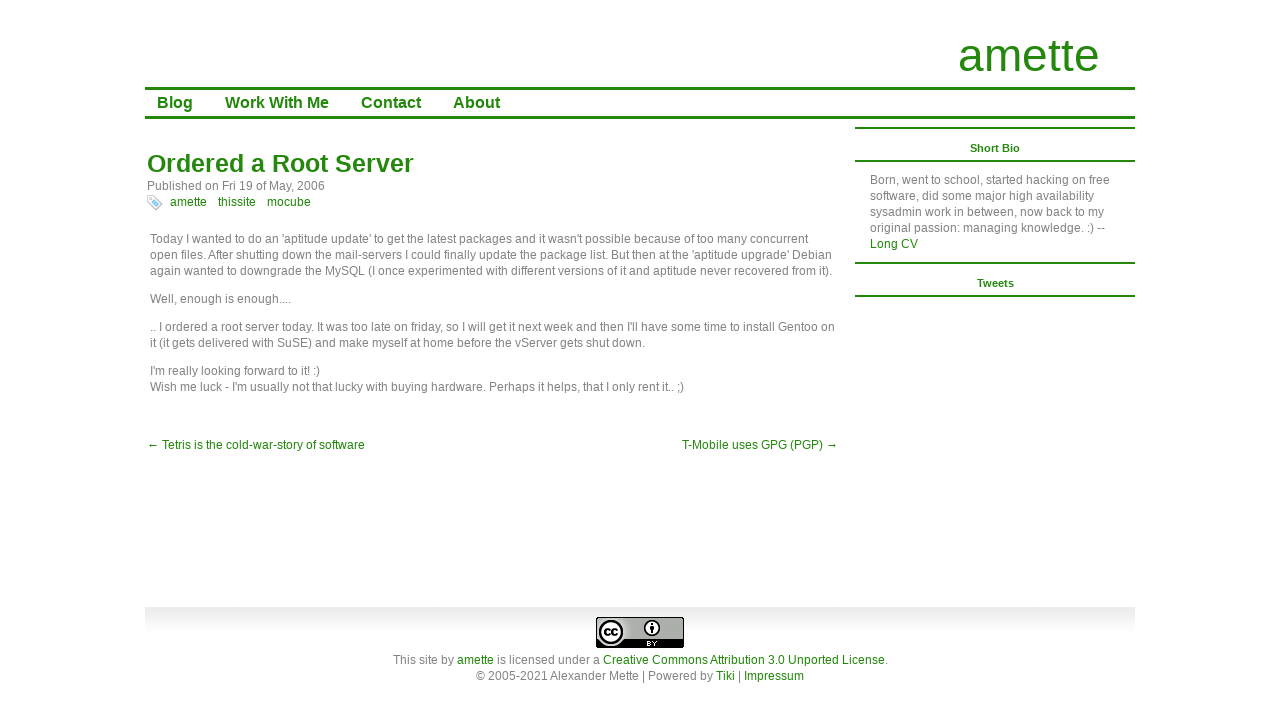

--- FILE ---
content_type: text/html; charset=utf-8
request_url: https://amette.eu/blogpost230-Ordered-a-Root-Server
body_size: 6894
content:
<!DOCTYPE html>
<html lang="en">
	<head>
		<!-- TPL: /home/amette/public_html/amette.eu/templates/header.tpl -->

<!--Latest IE Compatibility-->
<meta http-equiv="X-UA-Compatible" content="IE=Edge">

<meta http-equiv="Content-Type" content="text/html; charset=utf-8">
<meta name="generator" content="Tiki Wiki CMS Groupware - http://tiki.org">


<!-- TPL: /home/amette/public_html/amette.eu/templates/canonical.tpl -->
			<link rel="canonical" href="https://amette.eu/blogpost230-Ordered-a-Root-Server">
	<!-- /TPL: /home/amette/public_html/amette.eu/templates/canonical.tpl -->	

	<meta name="keywords" content="amette, blog, cv, Alexander Mette amette thissite mocube  ">
	<meta name="author" content="amette">
	 
	<meta name="description" content="Ordered a Root Server - blog">
		<meta name="geo.position" content="52.48, 13.42">
	<meta name="geo.region" content="DE-BE">
	<meta name="geo.placename" content="Berlin">
        <meta name="robots" content="index, follow">


<title>Ordered a Root Server : blog | amette</title>

	<link rel="icon" href="favicon.png">




	<link rel="alternate" type="application/rss+xml" title='amette&#039;s blog' href="tiki-blogs_rss.php?ver=2">




<!--[if lt IE 9]>
	<script src="vendor/aFarkas/html5shiv/dist/html5shiv.js" type="text/javascript"></script>
<![endif]-->

		
<link rel="stylesheet" href="css/freetags.css" type="text/css" />
<link rel="stylesheet" href="css/cssmenus.css" type="text/css" />
<link rel="stylesheet" href="vendor/jquery/jquery-ui-themes/themes/smoothness/jquery-ui.css" type="text/css" />
<link rel="stylesheet" href="vendor/jquery/jquery-timepicker-addon/dist/jquery-ui-timepicker-addon.css" type="text/css" />
<link rel="stylesheet" href="vendor/jquery/plugins/cluetip/jquery.cluetip.css" type="text/css" />
<link rel="stylesheet" href="vendor/jquery/plugins/colorbox/example1/colorbox.css" type="text/css" />
<link rel="stylesheet" href="vendor/jquery/plugins/treetable/stylesheets/jquery.treetable.css" type="text/css" />
<link rel="stylesheet" href="styles/amette.css" type="text/css" />
<style type="text/css"><!--
/* css 0 */
.fixed_width .fixedwidth, .fixed_width .fixedwidth .fixedwidth { width:990px; }
.ui-autocomplete-loading { background: white url("img/spinner.gif") right center no-repeat; }
-->
</style>

<!--[if lt IE 7]>
<link rel="stylesheet" href="css/ie6.css" type="text/css" />
<![endif]-->
<!--[if IE 7]>
<link rel="stylesheet" href="css/ie7.css" type="text/css" />
<![endif]-->
<!--[if IE 8]>
<link rel="stylesheet" href="css/ie8.css" type="text/css" />
<![endif]-->
<!--[if IE 9]>
<link rel="stylesheet" href="css/ie9.css" type="text/css" />
<![endif]-->


<!-- /TPL: /home/amette/public_html/amette.eu/templates/header.tpl -->
	</head>
	<body class="tiki tiki_blogs fixed_width ">

		<ul class="jumplinks" style="position:absolute;top:-9000px;left:-9000px;z-index:9;">
			<li><a href="#tiki-center" title="Jump to Content">Jump to Content</a></li>
		</ul>
		
		
		
		
					<!-- TPL: /home/amette/public_html/amette.eu/templates/tiki-ajax_header.tpl -->
<div id="ajaxLoading">Loading...</div>
<div id="ajaxLoadingBG">&nbsp;</div>
<div id="ajaxDebug"></div>
<!-- /TPL: /home/amette/public_html/amette.eu/templates/tiki-ajax_header.tpl -->
				
		<div id="fixedwidth" class="fixedwidth"> 
						<div id="main">
																						<div class="header_outer">
								<div class="header_container">
									<div class="fixedwidth header_fixedwidth">
										<header class="clearfix header" id="header">
											<div class="content clearfix modules row" id="top_modules">
	<!-- TPL: /home/amette/public_html/amette.eu/templates/modules/user_module.tpl -->
<!-- TPL: /home/amette/public_html/amette.eu/templates/module.tpl -->

		<div id="module_37" style="" class="module box-sitemycode clearfix">
			<div id="mod-sitemycodetop1" class="clearfix">


<div id="sitemycode" style="display:block;">
<!-- TPL: ab2e81b88c2342f84e85e09c37c51563c6ca7b90 --><div id="sitetitles" class="floatleft"> 
	<div id="sitetitle"> 
		<a rel="me" href="http://amette.eu/">amette</a>
        </div> 
<!--	<div id="sitesubtitle">
                digital finnish guerilla
 	</div> 
--/>
</div><!-- /TPL: ab2e81b88c2342f84e85e09c37c51563c6ca7b90 --></div>


		</div>
	</div>
<!-- /TPL: /home/amette/public_html/amette.eu/templates/module.tpl -->
<!-- /TPL: /home/amette/public_html/amette.eu/templates/modules/user_module.tpl -->
</div>
										</header>
									</div>	
								</div>
							</div>
																			<div class="middle_outer">
											<div class="clearfix fixedwidth middle" id="middle">
							<div class="content clearfix modules row" id="topbar_modules">
	<!-- TPL: /home/amette/public_html/amette.eu/templates/modules/mod-menu.tpl -->

<!-- TPL: /home/amette/public_html/amette.eu/templates/module.tpl -->

		<div id="module_34" style="" class="module box-menu clearfix">
			<div id="mod-menutopbar1" class="clearfix">

	<div class="clearfix clearfix" id="tiki-top">
		<nav class="role_navigation"><!-- TPL: /home/amette/public_html/amette.eu/templates/tiki-user_cssmenu.tpl -->
			<ul id="cssmenu0" class="cssmenu_horiz menu43"><li class="option171 menuSection menuSection0 menuLevel0"><a href="/blog"><span class="menuText">Blog</span></a></li><li class="option498 menuSection menuSection0 menuLevel0"><a href="Work+With+Me"><span class="menuText">Work With Me</span></a></li><li class="option501 menuSection menuSection0 menuLevel0"><a href="Contact"><span class="menuText">Contact</span></a></li><li class="option173 menuSection menuSection0 menuLevel0"><a href="/About"><span class="menuText">About</span></a></li></ul>
<!-- /TPL: /home/amette/public_html/amette.eu/templates/tiki-user_cssmenu.tpl --></nav>
	</div>


		</div>
	</div>
<!-- /TPL: /home/amette/public_html/amette.eu/templates/module.tpl -->
<!-- /TPL: /home/amette/public_html/amette.eu/templates/modules/mod-menu.tpl -->
</div>
							<div class="clearfix nofullscreen" id="c1c2">
								<div class="clearfix" id="wrapper">
									<div id="col1" class=" marginright">
																			<div id="tiki-center"  class="clearfix content">
																																																																								<div id="error_report"></div>
																						<div id="role_main">
												
	<!-- Legacy template, no support for title block -->

												
    <!-- TPL: /home/amette/public_html/amette.eu/templates/tiki-view_blog_post.tpl -->	<!-- TPL: /home/amette/public_html/amette.eu/templates/blog_post_heading.tpl -->
<!-- /TPL: /home/amette/public_html/amette.eu/templates/blog_post_heading.tpl -->


<div style="float:right;">
</div>


<article class="blogpost post post_single">
	<!-- TPL: /home/amette/public_html/amette.eu/templates/styles/amette/blog_wrapper.tpl -->
<div class="postbody clearfix">
	<a name="postId230"></a>
	<!-- TPL: /home/amette/public_html/amette.eu/templates/styles/amette/blog_post_postbody_title.tpl -->
<header class="clearfix postbody-title">
	<div class="title">
					<h2>Ordered a Root Server</h2>
			</div>
</header>
<!-- /TPL: /home/amette/public_html/amette.eu/templates/styles/amette/blog_post_postbody_title.tpl -->
	<!-- TPL: /home/amette/public_html/amette.eu/templates/styles/amette/blog_post_author_info.tpl -->
<div class="author_info">
			Published 
					on Fri 19 of May, 2006
					<!-- TPL: /home/amette/public_html/amette.eu/templates/freetag_list.tpl -->	<div class="freetaglist"><img src="img/icons/tag_blue.png" alt="Tags" width="16" height="16" title="Tags" class="icon" />
												<a class="freetag" href="tiki-browse_freetags.php?tag=amette">amette</a>															<a class="freetag" href="tiki-browse_freetags.php?tag=thissite">thissite</a>															<a class="freetag" href="tiki-browse_freetags.php?tag=mocube">mocube</a>								</div>
<!-- /TPL: /home/amette/public_html/amette.eu/templates/freetag_list.tpl -->
	</div>
<!-- /TPL: /home/amette/public_html/amette.eu/templates/styles/amette/blog_post_author_info.tpl -->
	<!-- TPL: /home/amette/public_html/amette.eu/templates/blog_post_postbody_content.tpl -->
	<div class="postbody-content">
		<p>Today I wanted to do an 'aptitude update' to get the latest packages and it wasn't possible because of too many concurrent open files. After shutting down the mail-servers I could finally update the package list. But then at the 'aptitude upgrade' Debian again wanted to downgrade the MySQL (I once experimented with different versions of it and aptitude never recovered from it).
</p>

<p>Well, enough is enough....
</p>

<p>.. I ordered a root server today. It was too late on friday, so I will get it next week and then I'll have some time to install Gentoo on it (it gets delivered with SuSE) and make myself at home before the vServer gets shut down.
</p>

<p>I'm really looking forward to it! :)
<br />Wish me luck - I'm usually not that lucky with buying hardware. Perhaps it helps, that I only rent it.. ;)
</p>

	</div>



		
			<footer class="editdate">
					<!-- TPL: /home/amette/public_html/amette.eu/templates/show_copyright.tpl --><!-- /TPL: /home/amette/public_html/amette.eu/templates/show_copyright.tpl -->
	
		</footer>
	<!-- /TPL: /home/amette/public_html/amette.eu/templates/blog_post_postbody_content.tpl -->
	
	<!-- TPL: /home/amette/public_html/amette.eu/templates/blog_post_navigation.tpl -->	<div class="postfooter-nav clearfix">
					<div class="postfooter-nav-prev">
				<a title="Previous post" href="blogpost229-Tetris-is-the-cold-war-story-of-software">&larr; Tetris is the cold-war-story of software</a>
			</div>
							<div class="postfooter-nav-next">
				<a title="Next post" href="blogpost231-T-Mobile-uses-GPG-PGP">T-Mobile uses GPG (PGP) &rarr;</a>
			</div>
			</div>
<!-- /TPL: /home/amette/public_html/amette.eu/templates/blog_post_navigation.tpl -->
</div> <!-- postbody -->
<!-- /TPL: /home/amette/public_html/amette.eu/templates/styles/amette/blog_wrapper.tpl -->
	<!-- TPL: /home/amette/public_html/amette.eu/templates/blog_post_related_content.tpl -->
<!-- /TPL: /home/amette/public_html/amette.eu/templates/blog_post_related_content.tpl -->
</article>

<!-- /TPL: /home/amette/public_html/amette.eu/templates/tiki-view_blog_post.tpl -->

												
											</div>
																						
										</div>
																			</div>
								</div>

																																</div>
																								<div class="clearfix" id="col3">
										
										<div class="content modules" id="right_modules">
	<!-- TPL: /home/amette/public_html/amette.eu/templates/modules/user_module.tpl -->
<!-- TPL: /home/amette/public_html/amette.eu/templates/module.tpl -->

			<div id="module_41" class="box box-Short+Bio module">
			<h3 class="box-title clearfix" >
							<span class="moduletitle">Short Bio
</span>
							<span class="moduleflip" id="moduleflip-Short_Bioright3">
				<a title="Toggle module contents" class="flipmodtitle" href="javascript:icntoggle('mod-Short_Bioright3','module.png');">
					<img src="img/icons/module.png" alt="[toggle]" width="16" height="16" id="icnmod-Short_Bioright3" class="flipmodimage" title="[toggle]" />
				</a>
			</span>
							<!--[if IE]><br class="clear" style="height: 1px !important" /><![endif]--></h3>
			<div id="mod-Short_Bioright3" style="display: block;" class="clearfix box-data">


<div id="Short_Bio" style="display:block;">
<!-- TPL: 926e0e33dad054ae5e8dadb2b1274df4abee56fd -->Born, went to school, started hacking on free software, did some major high availability sysadmin work in between, now back to my original passion: managing knowledge. :) -- <a href="CV" title="CV" class="wiki wiki_page">Long CV</a>
<!-- /TPL: 926e0e33dad054ae5e8dadb2b1274df4abee56fd --></div>


		</div>
		<div class="box-footer">

		</div>
	</div>
	<!-- /TPL: /home/amette/public_html/amette.eu/templates/module.tpl -->
<!-- /TPL: /home/amette/public_html/amette.eu/templates/modules/user_module.tpl --><!-- TPL: /home/amette/public_html/amette.eu/templates/modules/mod-twitter.tpl -->

	<!-- TPL: /home/amette/public_html/amette.eu/templates/module.tpl -->

			<div id="module_42" class="box box-last_tweets module">
			<h3 class="box-title clearfix" >
							<span class="moduletitle">Tweets</span>
							<span class="moduleflip" id="moduleflip-last_tweetsright5">
				<a title="Toggle module contents" class="flipmodtitle" href="javascript:icntoggle('mod-last_tweetsright5','module.png');">
					<img src="img/icons/module.png" alt="[toggle]" width="16" height="16" id="icnmod-last_tweetsright5" class="flipmodimage" title="[toggle]" />
				</a>
			</span>
							<!--[if IE]><br class="clear" style="height: 1px !important" /><![endif]--></h3>
			<div id="mod-last_tweetsright5" style="display: block;" class="clearfix box-data">

	<ul>
					<li>
								<span class="TwitText"></span><br>
				<span class="TwitDate"><a href="http://twitter.com/#!//status/"></a></span>
			</li>
			</ul>
	

		</div>
		<div class="box-footer">

		</div>
	</div>
	<!-- /TPL: /home/amette/public_html/amette.eu/templates/module.tpl -->
<!-- /TPL: /home/amette/public_html/amette.eu/templates/modules/mod-twitter.tpl -->
</div>
																				
									</div>
									<br style="clear:both" />
																						<!--[if IE 7]><br style="clear:both; height: 0" /><![endif]-->
						</div>
									</div>
																						<footer class="footer" id="footer">
								<div class="footer_liner">
									<div class="fixedwidth footerbgtrap">
										<div class="content modules" id="bottom_modules">
	<!-- TPL: /home/amette/public_html/amette.eu/templates/modules/user_module.tpl -->
<!-- TPL: /home/amette/public_html/amette.eu/templates/module.tpl -->

		<div id="module_38" style="" class="module box-bot_logo_code clearfix">
			<div id="mod-bot_logo_codebottom1" class="clearfix">


<div id="bot_logo_code" style="display:block;">
<!-- TPL: bc7eaf4e8cc8c0a240f664fd77141561621c4d8d --><div style="text-align:center">

<a rel="license" href="http://creativecommons.org/licenses/by/3.0/"><img alt="Creative Commons License" style="border-width:0" src="/dl61" /></a><br /><span xmlns:dct="http://purl.org/dc/terms/" property="dct:title">This site</span> by <a xmlns:cc="http://creativecommons.org/ns#" href="https://amette.eu/About" property="cc:attributionName" rel="cc:attributionURL">amette</a> is licensed under a <a rel="license" href="http://creativecommons.org/licenses/by/3.0/">Creative Commons Attribution 3.0 Unported License</a>.
<br />
© 2005-2021 Alexander Mette | Powered by <a href="http://tiki.org">Tiki</a> | <a href="/Impressum">Impressum</a>
</div><!-- /TPL: bc7eaf4e8cc8c0a240f664fd77141561621c4d8d --></div>


		</div>
	</div>
<!-- /TPL: /home/amette/public_html/amette.eu/templates/module.tpl -->
<!-- /TPL: /home/amette/public_html/amette.eu/templates/modules/user_module.tpl -->
</div>
									</div>
								</div>
							</footer>
																		</div>		</div> 

		<!-- TPL: /home/amette/public_html/amette.eu/templates/footer.tpl -->

				
	
<!-- /TPL: /home/amette/public_html/amette.eu/templates/footer.tpl -->
		
				
		<!-- Put JS at the end -->
					
			
<!-- jsfile -1 -->
<script type="text/javascript" src="vendor/jquery/jquery/jquery-1.10.2.js"></script>
<script type="text/javascript" src="vendor/jquery/plugins/migrate/jquery-migrate-1.2.1.js"></script>
<script type="text/javascript" src="vendor/jquery/jquery-ui/ui/jquery-ui.js"></script>
<!-- jsfile dynamic -->
<script type="text/javascript" src="tiki-jsplugin.php?language=en"></script>
<script type="text/javascript" src="tiki-jsmodule.php?language=en"></script>
<!-- jsfile 0 -->
<script type="text/javascript" src="lib/tiki-js.js"></script>
<script type="text/javascript" src="lib/jquery_tiki/tiki-jquery.js"></script>
<script type="text/javascript" src="lib/jquery_tiki/tiki-maps.js"></script>
<script type="text/javascript" src="vendor/jquery/plugins/jquery-json/jquery.json-2.4.js"></script>
<script type="text/javascript" src="lib/ajax/autosave.js"></script>
<script type="text/javascript" src="vendor/jquery/jquery-timepicker-addon/dist/jquery-ui-timepicker-addon.js"></script>
<script type="text/javascript" src="vendor/jquery/plugins/cluetip/jquery.cluetip.js"></script>
<script type="text/javascript" src="vendor/jquery/plugins/superfish/dist/js/superfish.js"></script>
<script type="text/javascript" src="vendor/jquery/plugins/superfish/dist/js/supersubs.js"></script>
<script type="text/javascript" src="vendor/jquery/plugins/superfish/dist/js/hoverIntent.js"></script>
<script type="text/javascript" src="vendor/jquery/plugins/colorbox/jquery.colorbox.js"></script>
<script type="text/javascript" src="lib/tiki-js-sorttable.js"></script>
<script type="text/javascript" src="lib/swfobject/swfobject.js"></script>
<script type="text/javascript" src="vendor/jquery/plugins/jquery-validation/dist/jquery.validate.js"></script>
<script type="text/javascript" src="lib/validators/validator_required_in_group.js"></script>
<script type="text/javascript" src="vendor/jquery/plugins/treetable/javascripts/src/jquery.treetable.js"></script>
<script type="text/javascript" src="lib/captcha/captchalib.js"></script>
<script type="text/javascript" src="lib/jquery_tiki/tiki-trackers.js"></script>
<!-- jsfile 10 -->
<script type="text/javascript" src="vendor/jquery/plugins/async/jquery.async.js"></script>
<!-- jsfile 25 -->
<script type="text/javascript" src="lang/en/language.js"></script>


			
<script type="text/javascript">
<!--//--><![CDATA[//><!--
// js 0 
tiki_cookie_jar=new Object();
$.lang = 'en';

// JS Object to hold prefs for jq
var jqueryTiki = new Object();
jqueryTiki.ui = true;
jqueryTiki.ui_theme = "smoothness";
jqueryTiki.tooltips = true;
jqueryTiki.autocomplete = true;
jqueryTiki.superfish = true;
jqueryTiki.reflection = false;
jqueryTiki.tablesorter = false;
jqueryTiki.colorbox = true;
jqueryTiki.cboxCurrent = "{current} / {total}";
jqueryTiki.sheet = false;
jqueryTiki.carousel = false;
jqueryTiki.validate = true;
jqueryTiki.zoom = false;

jqueryTiki.effect = "";				// Default effect
jqueryTiki.effect_direction = "up";	// "horizontal" | "vertical" etc
jqueryTiki.effect_speed = 400;	// "slow" | "normal" | "fast" | milliseconds (int) ]
jqueryTiki.effect_tabs = "slide";		// Different effect for tabs
jqueryTiki.effect_tabs_direction = "vertical";
jqueryTiki.effect_tabs_speed = "fast";
jqueryTiki.home_file_gallery = "";

jqueryTiki.autosave = true;
jqueryTiki.sefurl = true;
jqueryTiki.ajax = true;
jqueryTiki.syntaxHighlighter = false;
jqueryTiki.chosen = false;
jqueryTiki.selectmenu = false;
jqueryTiki.selectmenuAll = false;
jqueryTiki.mapTileSets = ["openstreetmap"];
jqueryTiki.infoboxTypes = ["trackeritem"];
jqueryTiki.googleStreetView = false;
jqueryTiki.googleStreetViewOverlay = false;
jqueryTiki.structurePageRepeat = false;
jqueryTiki.mobile = false;
jqueryTiki.jcapture = false;
//do not fix following line for notices -  appropriately throws off a notice when user has not
//flushed prefs cache after upgrading - i.e. not running the updater
jqueryTiki.jcaptureFgal = 0;
jqueryTiki.no_cookie = false;
jqueryTiki.language = "en";
jqueryTiki.useInlineComment = false;
jqueryTiki.helpurl = "http://doc.tikiwiki.org/";

var syntaxHighlighter = {
	ready: function(textarea, settings) { return null; },
	sync: function(textarea) { return null; },
	add: function(editor, $input, none, skipResize) { return null; },
	remove: function($input) { return null; },
	get: function($input) { return null; },
	fullscreen: function(textarea) { return null; },
	find: function(textareaEditor, val) { return null; },
	searchCursor: [],
	replace: function(textareaEditor, val, replaceVal) { return null; },
	insertAt: function(textareaEditor, replaceString, perLine, blockLevel) { return null; }
};

var zoomToFoundLocation = "street";

	$(document).ajaxComplete(function (e, jqxhr) {
		var error = jqxhr.getResponseHeader("X-Tiki-Error");
		if (error) {
			if ($("ul", "#error_report").length === 0) {
				$("#error_report").append($(error)[0].childNodes);
			} else {
				$("ul", "#error_report").append($(error).find("li"));
			}
		}
		$("#error_report .clear").on("click", function () {
			$("#error_report").empty();
			return false;
		});
	});
	$("#error_report .clear").on("click", function () {
		$("#error_report").empty();
		return false;
	});
	
// js 2 

function inArray(item, array) {
    for (var i in array) {
        if (array[i] === item) {
            return i;
        }
    }
    return false;
}
var allTimeZoneCodes = ["ACDT","ACST","ACT","ACWDT","ACWST","ADDT","ADT","AEDT","AEST","AFT","AHDT","AHST","AKDT","AKST","AKTST","AKTT","ALMST","ALMT","AMST","AMT","ANAST","ANAT","ANT","APT","AQTST","AQTT","ARST","ART","ASHST","ASHT","AST","AWDT","AWST","AWT","AZOMT","AZOST","AZOT","AZST","AZT","BAKST","BAKT","BDST","BDT","BEAT","BEAUT","BMT","BNT","BORTST","BORT","BOST","BOT","BRST","BRT","BST","BTT","BURT","CANT","CAPT","CAST","CAT","CAWT","CCT","CDDT","CDT","CEMT","CEST","CET","CGST","CGT","CHADT","CHAST","CHDT","CHOST","CHOT","CHUT","CKHST","CKT","CLST","CLT","CMT","COST","COT","CPT","CST","CUT","CVST","CVT","CWT","CXT","CHST","DACT","DAVT","DDUT","DMT","DUSST","DUST","EASST","EAST","EAT","ECT","EDDT","EDT","EEST","EET","EGST","EGT","EHDT","EMT","EPT","EST","EWT","FET","FFMT","FJST","FJT","FKST","FKT","FMT","FNST","FNT","FORT","FRUST","FRUT","GALT","GAMT","GBGT","GEST","GET","GFT","GHST","GILT","GMT","GST","GYT","HADT","HAST","HDT","HKST","HKT","HMT","HOVST","HOVT","HST","ICT","IDDT","IDT","IHST","IMT","IOT","IRDT","IRKST","IRKT","IRST","ISST","IST","JAVT","JCST","JDT","JMT","JST","JWST","KART","KDT","KGST","KGT","KIZST","KIZT","KMT","KOST","KRAST","KRAT","KST","KUYST","KUYT","KWAT","LHDT","LHST","LINT","LKT","LRT","LST","MADMT","MADST","MADT","MAGST","MAGT","MALST","MALT","MART","MAWT","MDDT","MDST","MDT","MHT","MIST","MMT","MOST","MOT","MPT","MSD","MSK","MSM","MST","MUST","MUT","MVT","MWT","MYT","NCST","NCT","NDDT","NDT","NEGT","NEST","NET","NFT","NMT","NOVST","NOVT","NPT","NRT","NST","NUT","NWT","NZDT","NZMT","NZST","OMSST","OMST","ORAST","ORAT","PDDT","PDT","PEST","PETST","PETT","PET","PGT","PHOT","PHST","PHT","PKST","PKT","PLMT","PMDT","PMST","PMT","PNT","PONT","PPMT","PPT","PST","PWT","PYST","PYT","QMT","QYZST","QYZT","RET","RMT","ROTT","SAKST","SAKT","SAMST","SAMT","SAST","SBT","SCT","SDMT","SDT","SGT","SHEST","SHET","SJMT","SMT","SRET","SRT","SST","STAT","SVEST","SVET","SWAT","SYOT","TAHT","TASST","TAST","TBIST","TBIT","TBMT","TFT","TJT","TKT","TLT","TMT","TOST","TOT","TRST","TRT","TSAT","TVT","UCT","ULAST","ULAT","URAST","URAT","UTC","UYHST","UYST","UYT","UZST","UZT","VET","VLAST","VLAT","VOLST","VOLT","VOST","VUST","VUT","WAKT","WARST","WART","WAST","WAT","WEMT","WEST","WET","WFT","WGST","WGT","WIB","WITA","WIT","WMT","WSDT","WSST","XJT","YAKST","YAKT","YDDT","YDT","YEKST","YEKT","YERST","YERT","YPT","YST","YWT","A","B","C","D","E","F","G","H","I","K","L","M","N","O","P","Q","R","S","T","U","V","W","X","Y","ZZZ","Z"];
var now = new Date();
var now_string = now.toString();
var offsethours = - now.getTimezoneOffset() / 60;
setCookie("local_tzoffset", offsethours);
var m = now_string.match(/[ \(]([A-Z]{3,6})[ \)]?[ \d]*$/);	// try three or more char tz first at the end or just before the year
if (!m) {
	m = now_string.match(/[ \(]([A-Z]{1,6})[ \)]?[ \d]*$/);	// might be a "military" one if not
}
if (m) {
	m = m[1];
} else {	// IE (sometimes) gives UTC +offset instead of the abbreviation
	// sadly this workaround will fail for non-whole hour offsets
	var hours = - now.getTimezoneOffset() / 60;
	m = "GMT" + (hours > 0 ? "+" : "") + hours;
}
// Etc/GMT+ is equivalent to GMT-
if (m.substring(0,4) == "GMT+") {
	m = "Etc/GMT-" + m.substring(4);
	setCookie("local_tz", m);
}
if (m.substring(0,4) == "GMT-") {
	m = "Etc/GMT+" + m.substring(4);
	setCookie("local_tz", m);
}
if (inArray(m, allTimeZoneCodes)) {
	setCookie("local_tz", m);
}

//--><!]]>
</script>

							<!-- TPL: 430ce65b76a993ea2b0d23aa0b3f9c7dcfa3cba6 --><!-- /TPL: 430ce65b76a993ea2b0d23aa0b3f9c7dcfa3cba6 -->			</body>
</html>
